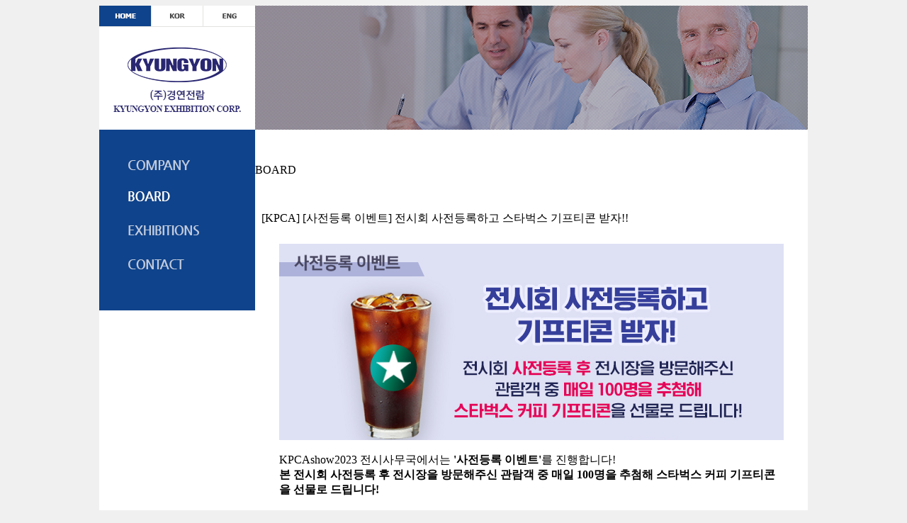

--- FILE ---
content_type: text/html; Charset=utf-8
request_url: http://kyungyon.co.kr/asp/board_read.asp?gidx=kc1176
body_size: 238616
content:

<!DOCTYPE html PUBLIC "-//W3C//DTD XHTML 1.0 Transitional//EN" "http://www.w3.org/TR/xhtml1/DTD/xhtml1-transitional.dtd">
<html xmlns="http://www.w3.org/1999/xhtml">
<head>
<!--상단 시작 -->
<meta http-equiv="Content-Type" content="text/html; charset=utf-8" />
<title>(주) 경연전람</title>
<link href="http://kyungyon.sysforu.co.kr/css/common.css" rel="stylesheet" type="text/css">

<script language="javascript" src="http://kyungyon.sysforu.co.kr/js/iex.js"></script>
<script src="http://www.google.com/jsapi"></script>
<script>
 google.load( "webfont", "1" );
 google.setOnLoadCallback(function() {
  WebFont.load({ custom: {
   families: [ "NanumGothic" ],
   urls: [ "http://fontface.kr/NanumGothic/css" ]
  }});
 });
</script>

			<script src="/esys/import/js/jquery_1.11.1/jquery.min.js"></script>
			<link href="/esys/src/css/colorbox.css" rel="stylesheet" type="text/css">
			<script src="/esys/src/js/jquery.easing.1.3.js" /></script>
			<script src="/esys/src/js/jquery.colorbox.js" type="text/javascript"></script>


			<!-- include jQuery --> 
			<script src="/esys/src/js/Wookmark-jQuery-master/libs/jquery.min.js"></script> 
			
			<!-- Include the imagesLoaded plug-in --> 
			<script src="/esys/src/js/Wookmark-jQuery-master/libs/jquery.imagesloaded.js"></script> 
			
			<!-- include colorbox --> 
			<script src="/esys/src/js/Wookmark-jQuery-master/libs/jquery.colorbox-min.js"></script> 
			
			<!-- Include the plug-in --> 
			<script src="/esys/src/js/Wookmark-jQuery-master/jquery.wookmark.js"></script> 
<script type="text/javascript">
function MM_swapImgRestore() { //v3.0
  var i,x,a=document.MM_sr; for(i=0;a&&i<a.length&&(x=a[i])&&x.oSrc;i++) x.src=x.oSrc;
}
function MM_preloadImages() { //v3.0
  var d=document; if(d.images){ if(!d.MM_p) d.MM_p=new Array();
    var i,j=d.MM_p.length,a=MM_preloadImages.arguments; for(i=0; i<a.length; i++)
    if (a[i].indexOf("#")!=0){ d.MM_p[j]=new Image; d.MM_p[j++].src=a[i];}}
}

function MM_findObj(n, d) { //v4.01
  var p,i,x;  if(!d) d=document; if((p=n.indexOf("?"))>0&&parent.frames.length) {
    d=parent.frames[n.substring(p+1)].document; n=n.substring(0,p);}
  if(!(x=d[n])&&d.all) x=d.all[n]; for (i=0;!x&&i<d.forms.length;i++) x=d.forms[i][n];
  for(i=0;!x&&d.layers&&i<d.layers.length;i++) x=MM_findObj(n,d.layers[i].document);
  if(!x && d.getElementById) x=d.getElementById(n); return x;
}

function MM_swapImage() { //v3.0
  var i,j=0,x,a=MM_swapImage.arguments; document.MM_sr=new Array; for(i=0;i<(a.length-2);i+=3)
   if ((x=MM_findObj(a[i]))!=null){document.MM_sr[j++]=x; if(!x.oSrc) x.oSrc=x.src; x.src=a[i+2];}
}
</script>
</head>

<body style="background-color:#f0f0f0;" onload="MM_preloadImages('../images/left_menu_02_on.gif','../images/left_menu_03_on.gif','../images/left_menu_04_on.gif','../images/left_menu_01_02_on.gif')">
<!--컨텐츠 시작 -->
<table align="center" width="1000px" border="0" cellspacing="0" cellpadding="0">
 
  <tr>
    <td valign="top" bgcolor="#FFFFFF">
	 <!--left 시작 -->
<table width="220px" border="0" cellspacing="0" cellpadding="0">
  <tr>
    <td><table border="0" cellspacing="0" cellpadding="0">
      <tr>
        <td><a href="../index.asp"><img src="../images/top_navi_01_on.gif"></a><a href="../index.asp"><img src="../images/top_navi_02.gif"></a><a href="../en/index.asp"><img src="../images/top_navi_03.gif"></a></td>
      </tr>
      <tr>
        <td><a href="../index.asp"><img src="../images/logo.gif"></a></td>
      </tr>
    </table></td>
  </tr>
  <tr>
  <!--왼쪽 메뉴 시작 -->
    <td bgcolor="#0F438B" style="padding:40px;"><table border="0" cellspacing="0" cellpadding="0">
     <tr>
        <td><a href="company.asp" onmouseout="MM_swapImgRestore()" onmouseover="MM_swapImage('Image10','','../images/left_menu_01_on.gif',1)"><img src="../images/left_menu_01.gif" id="Image10" /></a></td>
      </tr>
       <tr>
        <td><a href="board.asp"><img src="../images/left_menu_02_on.gif"></a></td>
      </tr>
      <tr>
        <td><a href="exhibitions.asp" onmouseout="MM_swapImgRestore()" onmouseover="MM_swapImage('Image11','','../images/left_menu_03_on.gif',1)"><img src="../images/left_menu_03.gif" id="Image11" /></a></td>
      </tr>
      <tr>
        <td><a href="contact.asp" onmouseout="MM_swapImgRestore()" onmouseover="MM_swapImage('Image12','','../images/left_menu_04_on.gif',1)"><img src="../images/left_menu_04.gif" id="Image12" /></a></td>
      </tr>
    </table></td>
     <!--왼쪽 메뉴 끝 -->
  </tr>
</table>
<!--left 끝 -->
</td>
    <td valign="top" bgcolor="#FFFFFF">
    
    <!--컨텐츠 시작 -->
    <table width="780" border="0" cellspacing="0" cellpadding="0">
      <tr>
        <td>
        
		<!--상단 이미지 시작-->
		<table border="0" cellpadding="0" cellspacing="0">
  <tr>
    <td><img src="../images/sub/top_img_02.jpg"></td>
  </tr>
</table>
        <!--상단 이미지 끝-->
        
        </td>
      </tr>
      <tr>
        <td height="115px" class="sub_title">BOARD</td>
      </tr>
      <tr>
        <td align="center" class="cont01">
        
         <!--컨텐츠02 시작 -->
        <table width="700px" border="0" cellspacing="0" cellpadding="0">
        <tr>
            <td><table width="700" border="0" cellspacing="0" cellpadding="0">
              <tr>
                <td class="box_top_bc02">[KPCA] [사전등록 이벤트] 전시회 사전등록하고 스타벅스 기프티콘 받자!!</td>
                </tr>
              <tr>
                <td style="padding:25px; border-bottom:1px solid #e3e3e1;"><img alt='' src='[data-uri]' /><br />
<br />
KPCAshow2023 전시사무국에서는 <strong>'사전등록 이벤트'</strong>를 진행합니다!<br />
<strong>본 전시회 사전등록 후 전시장을 방문해주신 관람객 중 매일 100명을 추첨해 스타벅스 커피 기프티콘을 선물로 드립니다!</strong><br />
<br />
<strong>[참여방법]</strong><br />
1. KPCAshow2023 전시회 사전등록을 한다. <a href='https://www.kpcashow.com:474/kor/visitor/regist.asp' target='_blank'><span style='background-color:#FFFF00;'>>>사전등록 하러가기(클릭)</span></a><br />
2. 전시기간(9월 6일~8일)에 전시장을 방문한다!&nbsp;<br />
<br />
<strong>!!유의사항!!</strong><br />
쿠폰은 차후 당첨자 본인 휴대폰번호로 전송<br />
경품은 주최측 사정에 따라 변경 될 수 있음</td>
              </tr>
            </table></td>
          </tr>
          <tr>
            <td>&nbsp;</td>
          </tr>
          <tr>
            <td align="right"><table border="0" cellspacing="0" cellpadding="0">
              <tr>
                <td class="btn"><a href="board.asp">목록</a></td>
              </tr>
            </table></td>
          </tr>
          <tr>
            <td height="40">&nbsp;</td>
          </tr>
          <tr>
            <td><table width="700" border="0" cellspacing="0" cellpadding="0">
              <tr>
                <td width="13%" bgcolor="#F7F7F7" class="box_top_b"><strong>이전글</strong></td>
                <td class="box_top"><a href="board_read.asp?gidx=kc1177">[무료 셔틀버스 운행] 인천대입구역(4번 출구) ↔ 송도컨벤시아</a></td>
              </tr>
              <tr>
                <td bgcolor="#F7F7F7" class="box_midd_b"><strong>다음글</strong></td>
                <td class="box_midd"><a href="board_read.asp?gidx=kc1175">KPCAshow2023 국제심포지엄 사전등록 오픈</a></td>
              </tr>
            </table></td>
          </tr>
          <tr>
            <td>&nbsp;</td>
          </tr>
        </table>
         <!--컨텐츠02 끝 -->
         
        </td>
      </tr>
    </table>
    <!--컨텐츠 끝 -->
    
    </td>
  </tr>
</table>
<!--컨텐츠 끝 -->


<!--푸터 시작 -->
<table width="100%" border="0" cellspacing="0" cellpadding="0">
  <tr>
    <td align="center" bgcolor="#cdcdcd" style="padding:30px 0 25px 0;"><table width="960px" border="0" cellspacing="0" cellpadding="0">
      <tr>
        <td class="footer">(주)경연전람 | KYUNGYON EXHIBITION CORP.  (07236) 서울 영등포구 국회대로 750 금산빌딩 1101호  T. 02-785-4771   F. 02-785-6117&nbsp;&nbsp;&nbsp;&nbsp;(사업자등록번호 : 116-81-22007)<br />
          (주)케이와이엑스포 | KY EXPOSITION CORP.      (07236) 서울 영등포구 국회대로 750 금산빌딩 1104호  T. 02-780-4771   F. 02-780-7228&nbsp;&nbsp;&nbsp;&nbsp;(사업자등록번호 :  107-86-20048)</td>
      </tr>
      <tr>
        <td class="copyright">COPYRIGHT (C) KYUNGYON EXHIBITION CORP. &amp; KY EXPOSITION CORP. ALL RIGHT RESERVED.</td>
      </tr>
    </table></td>
  </tr>
</table>
<!--푸터 끝 -->


</body>
</html>
